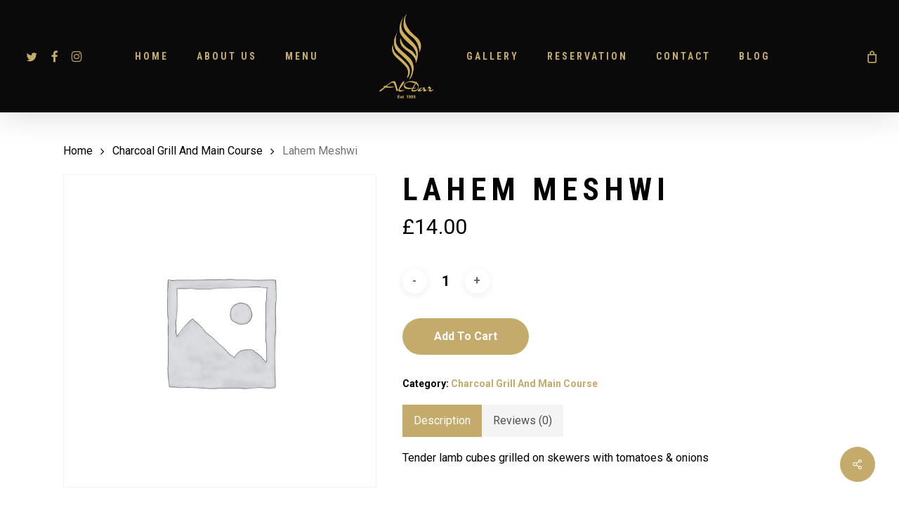

--- FILE ---
content_type: text/html; charset=utf-8
request_url: https://www.google.com/recaptcha/api2/anchor?ar=1&k=6LckYFsjAAAAAPCOU3wtb-GKzjGMOuiwLkLk7X3R&co=aHR0cHM6Ly9hbGRhcnJlc3RhdXJhbnQuY28udWs6NDQz&hl=en&v=PoyoqOPhxBO7pBk68S4YbpHZ&theme=light&size=normal&anchor-ms=20000&execute-ms=30000&cb=1pmh5zkdmnu0
body_size: 49437
content:
<!DOCTYPE HTML><html dir="ltr" lang="en"><head><meta http-equiv="Content-Type" content="text/html; charset=UTF-8">
<meta http-equiv="X-UA-Compatible" content="IE=edge">
<title>reCAPTCHA</title>
<style type="text/css">
/* cyrillic-ext */
@font-face {
  font-family: 'Roboto';
  font-style: normal;
  font-weight: 400;
  font-stretch: 100%;
  src: url(//fonts.gstatic.com/s/roboto/v48/KFO7CnqEu92Fr1ME7kSn66aGLdTylUAMa3GUBHMdazTgWw.woff2) format('woff2');
  unicode-range: U+0460-052F, U+1C80-1C8A, U+20B4, U+2DE0-2DFF, U+A640-A69F, U+FE2E-FE2F;
}
/* cyrillic */
@font-face {
  font-family: 'Roboto';
  font-style: normal;
  font-weight: 400;
  font-stretch: 100%;
  src: url(//fonts.gstatic.com/s/roboto/v48/KFO7CnqEu92Fr1ME7kSn66aGLdTylUAMa3iUBHMdazTgWw.woff2) format('woff2');
  unicode-range: U+0301, U+0400-045F, U+0490-0491, U+04B0-04B1, U+2116;
}
/* greek-ext */
@font-face {
  font-family: 'Roboto';
  font-style: normal;
  font-weight: 400;
  font-stretch: 100%;
  src: url(//fonts.gstatic.com/s/roboto/v48/KFO7CnqEu92Fr1ME7kSn66aGLdTylUAMa3CUBHMdazTgWw.woff2) format('woff2');
  unicode-range: U+1F00-1FFF;
}
/* greek */
@font-face {
  font-family: 'Roboto';
  font-style: normal;
  font-weight: 400;
  font-stretch: 100%;
  src: url(//fonts.gstatic.com/s/roboto/v48/KFO7CnqEu92Fr1ME7kSn66aGLdTylUAMa3-UBHMdazTgWw.woff2) format('woff2');
  unicode-range: U+0370-0377, U+037A-037F, U+0384-038A, U+038C, U+038E-03A1, U+03A3-03FF;
}
/* math */
@font-face {
  font-family: 'Roboto';
  font-style: normal;
  font-weight: 400;
  font-stretch: 100%;
  src: url(//fonts.gstatic.com/s/roboto/v48/KFO7CnqEu92Fr1ME7kSn66aGLdTylUAMawCUBHMdazTgWw.woff2) format('woff2');
  unicode-range: U+0302-0303, U+0305, U+0307-0308, U+0310, U+0312, U+0315, U+031A, U+0326-0327, U+032C, U+032F-0330, U+0332-0333, U+0338, U+033A, U+0346, U+034D, U+0391-03A1, U+03A3-03A9, U+03B1-03C9, U+03D1, U+03D5-03D6, U+03F0-03F1, U+03F4-03F5, U+2016-2017, U+2034-2038, U+203C, U+2040, U+2043, U+2047, U+2050, U+2057, U+205F, U+2070-2071, U+2074-208E, U+2090-209C, U+20D0-20DC, U+20E1, U+20E5-20EF, U+2100-2112, U+2114-2115, U+2117-2121, U+2123-214F, U+2190, U+2192, U+2194-21AE, U+21B0-21E5, U+21F1-21F2, U+21F4-2211, U+2213-2214, U+2216-22FF, U+2308-230B, U+2310, U+2319, U+231C-2321, U+2336-237A, U+237C, U+2395, U+239B-23B7, U+23D0, U+23DC-23E1, U+2474-2475, U+25AF, U+25B3, U+25B7, U+25BD, U+25C1, U+25CA, U+25CC, U+25FB, U+266D-266F, U+27C0-27FF, U+2900-2AFF, U+2B0E-2B11, U+2B30-2B4C, U+2BFE, U+3030, U+FF5B, U+FF5D, U+1D400-1D7FF, U+1EE00-1EEFF;
}
/* symbols */
@font-face {
  font-family: 'Roboto';
  font-style: normal;
  font-weight: 400;
  font-stretch: 100%;
  src: url(//fonts.gstatic.com/s/roboto/v48/KFO7CnqEu92Fr1ME7kSn66aGLdTylUAMaxKUBHMdazTgWw.woff2) format('woff2');
  unicode-range: U+0001-000C, U+000E-001F, U+007F-009F, U+20DD-20E0, U+20E2-20E4, U+2150-218F, U+2190, U+2192, U+2194-2199, U+21AF, U+21E6-21F0, U+21F3, U+2218-2219, U+2299, U+22C4-22C6, U+2300-243F, U+2440-244A, U+2460-24FF, U+25A0-27BF, U+2800-28FF, U+2921-2922, U+2981, U+29BF, U+29EB, U+2B00-2BFF, U+4DC0-4DFF, U+FFF9-FFFB, U+10140-1018E, U+10190-1019C, U+101A0, U+101D0-101FD, U+102E0-102FB, U+10E60-10E7E, U+1D2C0-1D2D3, U+1D2E0-1D37F, U+1F000-1F0FF, U+1F100-1F1AD, U+1F1E6-1F1FF, U+1F30D-1F30F, U+1F315, U+1F31C, U+1F31E, U+1F320-1F32C, U+1F336, U+1F378, U+1F37D, U+1F382, U+1F393-1F39F, U+1F3A7-1F3A8, U+1F3AC-1F3AF, U+1F3C2, U+1F3C4-1F3C6, U+1F3CA-1F3CE, U+1F3D4-1F3E0, U+1F3ED, U+1F3F1-1F3F3, U+1F3F5-1F3F7, U+1F408, U+1F415, U+1F41F, U+1F426, U+1F43F, U+1F441-1F442, U+1F444, U+1F446-1F449, U+1F44C-1F44E, U+1F453, U+1F46A, U+1F47D, U+1F4A3, U+1F4B0, U+1F4B3, U+1F4B9, U+1F4BB, U+1F4BF, U+1F4C8-1F4CB, U+1F4D6, U+1F4DA, U+1F4DF, U+1F4E3-1F4E6, U+1F4EA-1F4ED, U+1F4F7, U+1F4F9-1F4FB, U+1F4FD-1F4FE, U+1F503, U+1F507-1F50B, U+1F50D, U+1F512-1F513, U+1F53E-1F54A, U+1F54F-1F5FA, U+1F610, U+1F650-1F67F, U+1F687, U+1F68D, U+1F691, U+1F694, U+1F698, U+1F6AD, U+1F6B2, U+1F6B9-1F6BA, U+1F6BC, U+1F6C6-1F6CF, U+1F6D3-1F6D7, U+1F6E0-1F6EA, U+1F6F0-1F6F3, U+1F6F7-1F6FC, U+1F700-1F7FF, U+1F800-1F80B, U+1F810-1F847, U+1F850-1F859, U+1F860-1F887, U+1F890-1F8AD, U+1F8B0-1F8BB, U+1F8C0-1F8C1, U+1F900-1F90B, U+1F93B, U+1F946, U+1F984, U+1F996, U+1F9E9, U+1FA00-1FA6F, U+1FA70-1FA7C, U+1FA80-1FA89, U+1FA8F-1FAC6, U+1FACE-1FADC, U+1FADF-1FAE9, U+1FAF0-1FAF8, U+1FB00-1FBFF;
}
/* vietnamese */
@font-face {
  font-family: 'Roboto';
  font-style: normal;
  font-weight: 400;
  font-stretch: 100%;
  src: url(//fonts.gstatic.com/s/roboto/v48/KFO7CnqEu92Fr1ME7kSn66aGLdTylUAMa3OUBHMdazTgWw.woff2) format('woff2');
  unicode-range: U+0102-0103, U+0110-0111, U+0128-0129, U+0168-0169, U+01A0-01A1, U+01AF-01B0, U+0300-0301, U+0303-0304, U+0308-0309, U+0323, U+0329, U+1EA0-1EF9, U+20AB;
}
/* latin-ext */
@font-face {
  font-family: 'Roboto';
  font-style: normal;
  font-weight: 400;
  font-stretch: 100%;
  src: url(//fonts.gstatic.com/s/roboto/v48/KFO7CnqEu92Fr1ME7kSn66aGLdTylUAMa3KUBHMdazTgWw.woff2) format('woff2');
  unicode-range: U+0100-02BA, U+02BD-02C5, U+02C7-02CC, U+02CE-02D7, U+02DD-02FF, U+0304, U+0308, U+0329, U+1D00-1DBF, U+1E00-1E9F, U+1EF2-1EFF, U+2020, U+20A0-20AB, U+20AD-20C0, U+2113, U+2C60-2C7F, U+A720-A7FF;
}
/* latin */
@font-face {
  font-family: 'Roboto';
  font-style: normal;
  font-weight: 400;
  font-stretch: 100%;
  src: url(//fonts.gstatic.com/s/roboto/v48/KFO7CnqEu92Fr1ME7kSn66aGLdTylUAMa3yUBHMdazQ.woff2) format('woff2');
  unicode-range: U+0000-00FF, U+0131, U+0152-0153, U+02BB-02BC, U+02C6, U+02DA, U+02DC, U+0304, U+0308, U+0329, U+2000-206F, U+20AC, U+2122, U+2191, U+2193, U+2212, U+2215, U+FEFF, U+FFFD;
}
/* cyrillic-ext */
@font-face {
  font-family: 'Roboto';
  font-style: normal;
  font-weight: 500;
  font-stretch: 100%;
  src: url(//fonts.gstatic.com/s/roboto/v48/KFO7CnqEu92Fr1ME7kSn66aGLdTylUAMa3GUBHMdazTgWw.woff2) format('woff2');
  unicode-range: U+0460-052F, U+1C80-1C8A, U+20B4, U+2DE0-2DFF, U+A640-A69F, U+FE2E-FE2F;
}
/* cyrillic */
@font-face {
  font-family: 'Roboto';
  font-style: normal;
  font-weight: 500;
  font-stretch: 100%;
  src: url(//fonts.gstatic.com/s/roboto/v48/KFO7CnqEu92Fr1ME7kSn66aGLdTylUAMa3iUBHMdazTgWw.woff2) format('woff2');
  unicode-range: U+0301, U+0400-045F, U+0490-0491, U+04B0-04B1, U+2116;
}
/* greek-ext */
@font-face {
  font-family: 'Roboto';
  font-style: normal;
  font-weight: 500;
  font-stretch: 100%;
  src: url(//fonts.gstatic.com/s/roboto/v48/KFO7CnqEu92Fr1ME7kSn66aGLdTylUAMa3CUBHMdazTgWw.woff2) format('woff2');
  unicode-range: U+1F00-1FFF;
}
/* greek */
@font-face {
  font-family: 'Roboto';
  font-style: normal;
  font-weight: 500;
  font-stretch: 100%;
  src: url(//fonts.gstatic.com/s/roboto/v48/KFO7CnqEu92Fr1ME7kSn66aGLdTylUAMa3-UBHMdazTgWw.woff2) format('woff2');
  unicode-range: U+0370-0377, U+037A-037F, U+0384-038A, U+038C, U+038E-03A1, U+03A3-03FF;
}
/* math */
@font-face {
  font-family: 'Roboto';
  font-style: normal;
  font-weight: 500;
  font-stretch: 100%;
  src: url(//fonts.gstatic.com/s/roboto/v48/KFO7CnqEu92Fr1ME7kSn66aGLdTylUAMawCUBHMdazTgWw.woff2) format('woff2');
  unicode-range: U+0302-0303, U+0305, U+0307-0308, U+0310, U+0312, U+0315, U+031A, U+0326-0327, U+032C, U+032F-0330, U+0332-0333, U+0338, U+033A, U+0346, U+034D, U+0391-03A1, U+03A3-03A9, U+03B1-03C9, U+03D1, U+03D5-03D6, U+03F0-03F1, U+03F4-03F5, U+2016-2017, U+2034-2038, U+203C, U+2040, U+2043, U+2047, U+2050, U+2057, U+205F, U+2070-2071, U+2074-208E, U+2090-209C, U+20D0-20DC, U+20E1, U+20E5-20EF, U+2100-2112, U+2114-2115, U+2117-2121, U+2123-214F, U+2190, U+2192, U+2194-21AE, U+21B0-21E5, U+21F1-21F2, U+21F4-2211, U+2213-2214, U+2216-22FF, U+2308-230B, U+2310, U+2319, U+231C-2321, U+2336-237A, U+237C, U+2395, U+239B-23B7, U+23D0, U+23DC-23E1, U+2474-2475, U+25AF, U+25B3, U+25B7, U+25BD, U+25C1, U+25CA, U+25CC, U+25FB, U+266D-266F, U+27C0-27FF, U+2900-2AFF, U+2B0E-2B11, U+2B30-2B4C, U+2BFE, U+3030, U+FF5B, U+FF5D, U+1D400-1D7FF, U+1EE00-1EEFF;
}
/* symbols */
@font-face {
  font-family: 'Roboto';
  font-style: normal;
  font-weight: 500;
  font-stretch: 100%;
  src: url(//fonts.gstatic.com/s/roboto/v48/KFO7CnqEu92Fr1ME7kSn66aGLdTylUAMaxKUBHMdazTgWw.woff2) format('woff2');
  unicode-range: U+0001-000C, U+000E-001F, U+007F-009F, U+20DD-20E0, U+20E2-20E4, U+2150-218F, U+2190, U+2192, U+2194-2199, U+21AF, U+21E6-21F0, U+21F3, U+2218-2219, U+2299, U+22C4-22C6, U+2300-243F, U+2440-244A, U+2460-24FF, U+25A0-27BF, U+2800-28FF, U+2921-2922, U+2981, U+29BF, U+29EB, U+2B00-2BFF, U+4DC0-4DFF, U+FFF9-FFFB, U+10140-1018E, U+10190-1019C, U+101A0, U+101D0-101FD, U+102E0-102FB, U+10E60-10E7E, U+1D2C0-1D2D3, U+1D2E0-1D37F, U+1F000-1F0FF, U+1F100-1F1AD, U+1F1E6-1F1FF, U+1F30D-1F30F, U+1F315, U+1F31C, U+1F31E, U+1F320-1F32C, U+1F336, U+1F378, U+1F37D, U+1F382, U+1F393-1F39F, U+1F3A7-1F3A8, U+1F3AC-1F3AF, U+1F3C2, U+1F3C4-1F3C6, U+1F3CA-1F3CE, U+1F3D4-1F3E0, U+1F3ED, U+1F3F1-1F3F3, U+1F3F5-1F3F7, U+1F408, U+1F415, U+1F41F, U+1F426, U+1F43F, U+1F441-1F442, U+1F444, U+1F446-1F449, U+1F44C-1F44E, U+1F453, U+1F46A, U+1F47D, U+1F4A3, U+1F4B0, U+1F4B3, U+1F4B9, U+1F4BB, U+1F4BF, U+1F4C8-1F4CB, U+1F4D6, U+1F4DA, U+1F4DF, U+1F4E3-1F4E6, U+1F4EA-1F4ED, U+1F4F7, U+1F4F9-1F4FB, U+1F4FD-1F4FE, U+1F503, U+1F507-1F50B, U+1F50D, U+1F512-1F513, U+1F53E-1F54A, U+1F54F-1F5FA, U+1F610, U+1F650-1F67F, U+1F687, U+1F68D, U+1F691, U+1F694, U+1F698, U+1F6AD, U+1F6B2, U+1F6B9-1F6BA, U+1F6BC, U+1F6C6-1F6CF, U+1F6D3-1F6D7, U+1F6E0-1F6EA, U+1F6F0-1F6F3, U+1F6F7-1F6FC, U+1F700-1F7FF, U+1F800-1F80B, U+1F810-1F847, U+1F850-1F859, U+1F860-1F887, U+1F890-1F8AD, U+1F8B0-1F8BB, U+1F8C0-1F8C1, U+1F900-1F90B, U+1F93B, U+1F946, U+1F984, U+1F996, U+1F9E9, U+1FA00-1FA6F, U+1FA70-1FA7C, U+1FA80-1FA89, U+1FA8F-1FAC6, U+1FACE-1FADC, U+1FADF-1FAE9, U+1FAF0-1FAF8, U+1FB00-1FBFF;
}
/* vietnamese */
@font-face {
  font-family: 'Roboto';
  font-style: normal;
  font-weight: 500;
  font-stretch: 100%;
  src: url(//fonts.gstatic.com/s/roboto/v48/KFO7CnqEu92Fr1ME7kSn66aGLdTylUAMa3OUBHMdazTgWw.woff2) format('woff2');
  unicode-range: U+0102-0103, U+0110-0111, U+0128-0129, U+0168-0169, U+01A0-01A1, U+01AF-01B0, U+0300-0301, U+0303-0304, U+0308-0309, U+0323, U+0329, U+1EA0-1EF9, U+20AB;
}
/* latin-ext */
@font-face {
  font-family: 'Roboto';
  font-style: normal;
  font-weight: 500;
  font-stretch: 100%;
  src: url(//fonts.gstatic.com/s/roboto/v48/KFO7CnqEu92Fr1ME7kSn66aGLdTylUAMa3KUBHMdazTgWw.woff2) format('woff2');
  unicode-range: U+0100-02BA, U+02BD-02C5, U+02C7-02CC, U+02CE-02D7, U+02DD-02FF, U+0304, U+0308, U+0329, U+1D00-1DBF, U+1E00-1E9F, U+1EF2-1EFF, U+2020, U+20A0-20AB, U+20AD-20C0, U+2113, U+2C60-2C7F, U+A720-A7FF;
}
/* latin */
@font-face {
  font-family: 'Roboto';
  font-style: normal;
  font-weight: 500;
  font-stretch: 100%;
  src: url(//fonts.gstatic.com/s/roboto/v48/KFO7CnqEu92Fr1ME7kSn66aGLdTylUAMa3yUBHMdazQ.woff2) format('woff2');
  unicode-range: U+0000-00FF, U+0131, U+0152-0153, U+02BB-02BC, U+02C6, U+02DA, U+02DC, U+0304, U+0308, U+0329, U+2000-206F, U+20AC, U+2122, U+2191, U+2193, U+2212, U+2215, U+FEFF, U+FFFD;
}
/* cyrillic-ext */
@font-face {
  font-family: 'Roboto';
  font-style: normal;
  font-weight: 900;
  font-stretch: 100%;
  src: url(//fonts.gstatic.com/s/roboto/v48/KFO7CnqEu92Fr1ME7kSn66aGLdTylUAMa3GUBHMdazTgWw.woff2) format('woff2');
  unicode-range: U+0460-052F, U+1C80-1C8A, U+20B4, U+2DE0-2DFF, U+A640-A69F, U+FE2E-FE2F;
}
/* cyrillic */
@font-face {
  font-family: 'Roboto';
  font-style: normal;
  font-weight: 900;
  font-stretch: 100%;
  src: url(//fonts.gstatic.com/s/roboto/v48/KFO7CnqEu92Fr1ME7kSn66aGLdTylUAMa3iUBHMdazTgWw.woff2) format('woff2');
  unicode-range: U+0301, U+0400-045F, U+0490-0491, U+04B0-04B1, U+2116;
}
/* greek-ext */
@font-face {
  font-family: 'Roboto';
  font-style: normal;
  font-weight: 900;
  font-stretch: 100%;
  src: url(//fonts.gstatic.com/s/roboto/v48/KFO7CnqEu92Fr1ME7kSn66aGLdTylUAMa3CUBHMdazTgWw.woff2) format('woff2');
  unicode-range: U+1F00-1FFF;
}
/* greek */
@font-face {
  font-family: 'Roboto';
  font-style: normal;
  font-weight: 900;
  font-stretch: 100%;
  src: url(//fonts.gstatic.com/s/roboto/v48/KFO7CnqEu92Fr1ME7kSn66aGLdTylUAMa3-UBHMdazTgWw.woff2) format('woff2');
  unicode-range: U+0370-0377, U+037A-037F, U+0384-038A, U+038C, U+038E-03A1, U+03A3-03FF;
}
/* math */
@font-face {
  font-family: 'Roboto';
  font-style: normal;
  font-weight: 900;
  font-stretch: 100%;
  src: url(//fonts.gstatic.com/s/roboto/v48/KFO7CnqEu92Fr1ME7kSn66aGLdTylUAMawCUBHMdazTgWw.woff2) format('woff2');
  unicode-range: U+0302-0303, U+0305, U+0307-0308, U+0310, U+0312, U+0315, U+031A, U+0326-0327, U+032C, U+032F-0330, U+0332-0333, U+0338, U+033A, U+0346, U+034D, U+0391-03A1, U+03A3-03A9, U+03B1-03C9, U+03D1, U+03D5-03D6, U+03F0-03F1, U+03F4-03F5, U+2016-2017, U+2034-2038, U+203C, U+2040, U+2043, U+2047, U+2050, U+2057, U+205F, U+2070-2071, U+2074-208E, U+2090-209C, U+20D0-20DC, U+20E1, U+20E5-20EF, U+2100-2112, U+2114-2115, U+2117-2121, U+2123-214F, U+2190, U+2192, U+2194-21AE, U+21B0-21E5, U+21F1-21F2, U+21F4-2211, U+2213-2214, U+2216-22FF, U+2308-230B, U+2310, U+2319, U+231C-2321, U+2336-237A, U+237C, U+2395, U+239B-23B7, U+23D0, U+23DC-23E1, U+2474-2475, U+25AF, U+25B3, U+25B7, U+25BD, U+25C1, U+25CA, U+25CC, U+25FB, U+266D-266F, U+27C0-27FF, U+2900-2AFF, U+2B0E-2B11, U+2B30-2B4C, U+2BFE, U+3030, U+FF5B, U+FF5D, U+1D400-1D7FF, U+1EE00-1EEFF;
}
/* symbols */
@font-face {
  font-family: 'Roboto';
  font-style: normal;
  font-weight: 900;
  font-stretch: 100%;
  src: url(//fonts.gstatic.com/s/roboto/v48/KFO7CnqEu92Fr1ME7kSn66aGLdTylUAMaxKUBHMdazTgWw.woff2) format('woff2');
  unicode-range: U+0001-000C, U+000E-001F, U+007F-009F, U+20DD-20E0, U+20E2-20E4, U+2150-218F, U+2190, U+2192, U+2194-2199, U+21AF, U+21E6-21F0, U+21F3, U+2218-2219, U+2299, U+22C4-22C6, U+2300-243F, U+2440-244A, U+2460-24FF, U+25A0-27BF, U+2800-28FF, U+2921-2922, U+2981, U+29BF, U+29EB, U+2B00-2BFF, U+4DC0-4DFF, U+FFF9-FFFB, U+10140-1018E, U+10190-1019C, U+101A0, U+101D0-101FD, U+102E0-102FB, U+10E60-10E7E, U+1D2C0-1D2D3, U+1D2E0-1D37F, U+1F000-1F0FF, U+1F100-1F1AD, U+1F1E6-1F1FF, U+1F30D-1F30F, U+1F315, U+1F31C, U+1F31E, U+1F320-1F32C, U+1F336, U+1F378, U+1F37D, U+1F382, U+1F393-1F39F, U+1F3A7-1F3A8, U+1F3AC-1F3AF, U+1F3C2, U+1F3C4-1F3C6, U+1F3CA-1F3CE, U+1F3D4-1F3E0, U+1F3ED, U+1F3F1-1F3F3, U+1F3F5-1F3F7, U+1F408, U+1F415, U+1F41F, U+1F426, U+1F43F, U+1F441-1F442, U+1F444, U+1F446-1F449, U+1F44C-1F44E, U+1F453, U+1F46A, U+1F47D, U+1F4A3, U+1F4B0, U+1F4B3, U+1F4B9, U+1F4BB, U+1F4BF, U+1F4C8-1F4CB, U+1F4D6, U+1F4DA, U+1F4DF, U+1F4E3-1F4E6, U+1F4EA-1F4ED, U+1F4F7, U+1F4F9-1F4FB, U+1F4FD-1F4FE, U+1F503, U+1F507-1F50B, U+1F50D, U+1F512-1F513, U+1F53E-1F54A, U+1F54F-1F5FA, U+1F610, U+1F650-1F67F, U+1F687, U+1F68D, U+1F691, U+1F694, U+1F698, U+1F6AD, U+1F6B2, U+1F6B9-1F6BA, U+1F6BC, U+1F6C6-1F6CF, U+1F6D3-1F6D7, U+1F6E0-1F6EA, U+1F6F0-1F6F3, U+1F6F7-1F6FC, U+1F700-1F7FF, U+1F800-1F80B, U+1F810-1F847, U+1F850-1F859, U+1F860-1F887, U+1F890-1F8AD, U+1F8B0-1F8BB, U+1F8C0-1F8C1, U+1F900-1F90B, U+1F93B, U+1F946, U+1F984, U+1F996, U+1F9E9, U+1FA00-1FA6F, U+1FA70-1FA7C, U+1FA80-1FA89, U+1FA8F-1FAC6, U+1FACE-1FADC, U+1FADF-1FAE9, U+1FAF0-1FAF8, U+1FB00-1FBFF;
}
/* vietnamese */
@font-face {
  font-family: 'Roboto';
  font-style: normal;
  font-weight: 900;
  font-stretch: 100%;
  src: url(//fonts.gstatic.com/s/roboto/v48/KFO7CnqEu92Fr1ME7kSn66aGLdTylUAMa3OUBHMdazTgWw.woff2) format('woff2');
  unicode-range: U+0102-0103, U+0110-0111, U+0128-0129, U+0168-0169, U+01A0-01A1, U+01AF-01B0, U+0300-0301, U+0303-0304, U+0308-0309, U+0323, U+0329, U+1EA0-1EF9, U+20AB;
}
/* latin-ext */
@font-face {
  font-family: 'Roboto';
  font-style: normal;
  font-weight: 900;
  font-stretch: 100%;
  src: url(//fonts.gstatic.com/s/roboto/v48/KFO7CnqEu92Fr1ME7kSn66aGLdTylUAMa3KUBHMdazTgWw.woff2) format('woff2');
  unicode-range: U+0100-02BA, U+02BD-02C5, U+02C7-02CC, U+02CE-02D7, U+02DD-02FF, U+0304, U+0308, U+0329, U+1D00-1DBF, U+1E00-1E9F, U+1EF2-1EFF, U+2020, U+20A0-20AB, U+20AD-20C0, U+2113, U+2C60-2C7F, U+A720-A7FF;
}
/* latin */
@font-face {
  font-family: 'Roboto';
  font-style: normal;
  font-weight: 900;
  font-stretch: 100%;
  src: url(//fonts.gstatic.com/s/roboto/v48/KFO7CnqEu92Fr1ME7kSn66aGLdTylUAMa3yUBHMdazQ.woff2) format('woff2');
  unicode-range: U+0000-00FF, U+0131, U+0152-0153, U+02BB-02BC, U+02C6, U+02DA, U+02DC, U+0304, U+0308, U+0329, U+2000-206F, U+20AC, U+2122, U+2191, U+2193, U+2212, U+2215, U+FEFF, U+FFFD;
}

</style>
<link rel="stylesheet" type="text/css" href="https://www.gstatic.com/recaptcha/releases/PoyoqOPhxBO7pBk68S4YbpHZ/styles__ltr.css">
<script nonce="hLIirRdLmcaKF9gyYubKTg" type="text/javascript">window['__recaptcha_api'] = 'https://www.google.com/recaptcha/api2/';</script>
<script type="text/javascript" src="https://www.gstatic.com/recaptcha/releases/PoyoqOPhxBO7pBk68S4YbpHZ/recaptcha__en.js" nonce="hLIirRdLmcaKF9gyYubKTg">
      
    </script></head>
<body><div id="rc-anchor-alert" class="rc-anchor-alert"></div>
<input type="hidden" id="recaptcha-token" value="[base64]">
<script type="text/javascript" nonce="hLIirRdLmcaKF9gyYubKTg">
      recaptcha.anchor.Main.init("[\x22ainput\x22,[\x22bgdata\x22,\x22\x22,\[base64]/[base64]/[base64]/[base64]/[base64]/[base64]/[base64]/[base64]/[base64]/[base64]\\u003d\x22,\[base64]\\u003d\\u003d\x22,\x22w7orw6EhesKUw406NnzDrCNHwoYHw7rCvMOiJRsMUsOVHyjDj2zCnSNeFTs7wo5nworCvBbDvCDDm3BtwofCiXPDg2JNwpUVwpPCtinDjMK0w6YpFEYkC8KCw5/Cg8Oiw7bDhsO+wp/Cpm8CdMO6w6p0w7fDscK6F0tiwq3DtWQ9a8KOw4bCp8OILsOVwrA9EcOpEsKnTmlDw4QKOMOsw5TDiRnCusOAexATYAYhw6/CkzJtwrLDvzt8Q8K0wo9+VsOFw6DDiEnDm8OUwrvDqlxbKDbDp8KPD0HDhU1ZOTfDisOCwpPDj8Ohwr3CuD3CvsKwNhHCsMKrwooaw4vDqH5nw7o6AcKrR8K9wqzDrsKpUl1rw5DDsxYcQyxibcK4w4RTY8OWwr3CmVrDjRVsecOGCAfCscOKwoTDtsK/wp7Dt1tUXywyTS1DBsK2w5RJXHDDssK0HcKJQSrCkx7CgBDCl8Oww7zCtDfDu8KWwpfCsMOuGsOzI8OkBk/Ct24bfcKmw4DDuMKWwoHDiMKOw5Vtwq1Jw7TDlcKxeMKEwo/Ck2jCjsKYd1vDncOkwrIkEh7CrMKDPMOrD8Kkw73Cv8KvbS/Cv17Cg8KRw4krwqVTw4t0XX87LCRYwoTCnCXDpBtqQiRQw4QRfxAtIsOZJ3Nkw5I0HgAWwrYhU8KPbsKKWQHDlm/DssK3w73DuWHClcOzMy0SA2nCosKTw67DosKXQ8OXL8O2w4TCt0vDlcKKHEXCrMKiH8O9wpXDjMONTA7CijXDs1rDjMOCUcO/UsOPVcOIwqM1G8OhwpvCncO/[base64]/DnwTCrxtPFcOdB8KwcFvDoB3DuhgsLcK+wrXCksKbw5YLZMOdFcORwrXCiMKeNkXDjcO9wqQ7wplWw4DCvMOONRXCosKOMsObw7PCssKSwqIgwpIRXgDDtsKhUQ3CrgbCqWUbThteVcO0w6XCkl9HDl3Di8K3D8OvP8OQUj8GcnIFODnDn0HDocKMw77Cu8KKwrt/w7PDsiDCpEXCrAfChcORw6/CqsOQwoctwpl9LRBqbmlPw4HDnW/DlRTCoRzCocK1PihKTVd0wrY5wod/[base64]/[base64]/[base64]/[base64]/Dp8K0wrbChcO2J8Kaw43Dp8Omw6t9w7LCq8O4w68kwqDCnsOLw4XDsjdrw4XCqB/DrMKeEm3ClDrDqTnCoh8bLsKdM3HDsThTw61Dw6lGwqbDuUkCwoRzwovDisKhw5ZtwrvDh8KPEilML8KAZ8OlM8KqwqPCs3/ClQ/ClQ49wrnCiEzDsHA/Z8Kjw4XCkMO/w4jCmMOTw6jCi8OJRsKQwoPDs37DlHDDrsOcRMKFJ8KuDSpTw5TDoUXDjcKJNMONYsK7PQMWbsO7bMOWUD/DuBVdbcKWw7vDncOjw5fCg0E6w5Y1w5opw7VNwp3CoBzDph8kw7nDpCnCrcOefUsgw60Yw4Q6wqhIP8KMwqk7PcOxwq3CjMKJccK+bwxSw7LCmMK5LAVuKCzCucOxw7TCuT/[base64]/ClcKRwpHCk8ObLhTCihUqdMOgNC/[base64]/[base64]/McKIw6bDrcKNe2jCrsKARjoTw5hBJhzCtsOsEcKkwonDlsKnw6fDmAMrw4HCnsKVwqsQw73CvjjCgcO1wp/Cg8KewooeMBPChUR9X8OLWMOgVsKPIcO1RsOFw79DDhDCpsKsfMOQQypxBcKqw6ILwrzDv8Kxwrcmw7LDs8Okw7fDlU5xRmZEUDkVAj7DqcOMw5rCtsOQUyJDLh7CjcKaeGVTw7xRQ2JewqQ8XStQH8KGw6/CjwAMa8KsRsOtZsO8w7JZw7fDvTlRw6nDisOYTcKmGsK9I8OPwrQiTz/[base64]/DmsK3dBLDo8Kmw6t+w5zDtkQ7woRNVMKDwqLCjcKlO8KQHT/CgBI/[base64]/CoxIkJsKGFjHDpcKzw6vDjA3CnFrDlcOndcO9FsKaw4R7w7zCvkhxRSs9w7tNwqpCGHRgRVBWw6Y0w5sPw7HDh1JVHWDCrMKaw7l/w7MRw4XCqsKpw6DDn8K4TsKMKwlEw5Jmwo0Gw5kzw585wqXDngXCkVXDkcO2w6x/EGZ/wqHDmMKcUMOrR10ewq0AGS4PCcOvQAADacO/DMOPwp/Dn8KpTELCisK2cyxBUnBfw7zCnWvDgFvDuHw+Q8KxCA/Cth1+R8KYS8ORQMOHwrzDqcKZFTMJw4rChMKXw48tRkxgRE7CowRLw4bCnMKPZXTCpXthM0nDs07Dh8OeYhpJambDil4vw7k6woTCrMO7wrvDgWvDvcKgBsOTw4DCtTt8wrnCtHjDlEIWA0vDoSREwoE0HMO/[base64]/[base64]/[base64]/wrsCXTovw6cwfVNmUcOCUjAwwrTDkXNTwq5xFMKPD2lzKsOFw4fCkcKcwpLDo8KOTcOwwrRbRcKhw4zCpcOIwqrChBo/cyLDv3R/wpzCkz7CszEuwpM1MMOmwo/DrcOOw5PDlMO3CmDDpRQ+w7nCrsOYKsOsw7Euw7TDj0jDhCDDnFXCi1xHWMOrSQbDpRRvw5TCnG0ywrY+w7gxP1zDncO2EcKWScKqfsOsScKxQsOcXC5xYsKuZsO0C2tqw7HCoi/Co2/DghHCrFfCm0FBw6Q2EsO5Ulkrw4fDvg5TK1nCtkUrw7XDj3fDisOow4LCm2FVw5LCrjATwp/Ch8OOwoTDgMKEH0fCucKYFhILwp0qwoVLwobDm0HCrgvDmWNWc8Kjw44lX8KmwoQJWXjDqMONDgRUesKaw7HCuQjCvBpMV0sxwpfDq8O4ccKdwp9KwrcCwpMGw7pnLMKCw4XDncOMBynDgsO+wr/CscOHLXHCm8OWwrrCskDCkW7Ds8OYGikfeMOKw5Nsw6XDvX/DlMO6DcKwcz3DumzDrsKXJ8OeCFQNw7sNW8KWwokJKsKmJB4xw5jCisKLwocAwooAaT3DuAgbw7nDm8KHwqbCpcKwwpF6Qw7CvMKOdHgpwqjCk8K9C2FLNsOgwqHDnQ/DicOqB2EOwoTDocK/f8OMU0jCicOnw6HDgsKRw6jDv0Zfw4d/Gj5Aw5lHcH8pAVvDrsOzKU3CtVHCiW/DvcOdIlXClsO9O3LCvGDComxSOsOrwoHDpW3Cv3I6AGbDjDvDtMKPwodhWU4qNcKSVsKrwrTDpcKUIxHCmQLDu8K9asOYwq7Do8OETnbDiSPDsVpEw7/[base64]/H8Oqw5zCosKow5Z9DcKsfcKvTgfCg8OswqcYwqV2wqnDplnCsMOsw6zCgQjDk8KLwqvCosKEGsOZblpQw5/DnRc1Y8KOwpTClMK6w6vCscKce8KEw7fDo8KXBMOLwrfDn8K5wpLDiXArWGsrwpvDoRXCnn9zwrUdcWtqw7ItNcOtwq4xw5LDjsKYP8KOI1R+VXzCo8KJDwJ+aMKww6ISPcONw5/DvXY7f8KCE8ORw6TDtEbDpsO3w7ZBHcOZw7zDtQIiwpDCscK1w6QePH10c8OfdS7Cv1Q9wogQw4HCumrCrlzDpcKAw60zwr3CvEDCk8KMw5PCtn7DgMKJR8Kqw4sVc1nCg8KNdR4Gwrw2w4/Co8Kmw4PDtsO2LcKawrpGJB7DpMOwS8KGb8OwMsOXw7zCnTfCpMOHw67ChXlkNmsqw41KVSvCqsKyAl07M0dqw5IFw5jCj8O0DRnCv8O8T1TDrMOQwpDCnX3Ds8OrSMKda8Ovwq9Uwooow6LDhSvCpCrCqMKLw7due291YsORwoLDgX/CjsKHKgjDkn4bwrPCuMO8wqgQwo3CqcODw7/DqBHDlkQXUmHDkhggDsKBQcOdw7s2c8KlYMOWNkcLw73ClsO+SAvCl8K+wpYZfUnCpcOww55xwqcHD8OzXsKLLizDlEt+bMOcw6PDjhwhVsK0OsKlw40RacOFwoUjAV4Bwq8wNGrClcKGw4dNRyTDg21sHhfDuRwuIMO6wo/CkyI4w6nDmMKqwp4oLcKXwqbDj8O8DMOuw5fDpzzDtzIbaMOWwpcLw4d7GsK/wpEMJsKcwqDCnFlPRS7DjBdIUXtswrnCp2PCgMOuw6LDoy4OGMOeb13CvUbDqFXDhx/CuUrDkcKEwq/DtjRVwrRKPsOMwr/CjW7Cp8OkL8OnwqbDkXkYN0DCkMOdwp/DhRY5DnfDn8K3VcKGw7lfwoLDr8KNXFLCiGTCojDCpsKzwrTDqHNvdsOobcOuDcK1w5ZQwrjCmQnCvsOVwpEOWMK0J8KOMMKbUMKtw4xkw41MwrJ0V8KzwoPDiMKcw5ZNw7fDgsOww7tdwr1EwqErw67DtFNEw6JNw7zDosK/[base64]/wrPCpjMfBsOXwoFMLwQhVT8SSGhoW8OSw7FmSx3Dr2/DohIGNU7CtsOFw4VlZHVuwo0gAGF3IU9Tw692w7Amwq8bw7/[base64]/CMONbHgrwop6V8KDwqPClDPClyJ9w4DCtcKlZ8Kvw5IQW8OsWnhVw6R4woI4P8KxPcKvI8OfHTRUwq/CksOVMnY+an5uPkUBcDfCkyYnIcOdVsOuwrjDvcKDQU9GdMOYMwgITsKTw6LDiCd7wo9IJgvCvVJSaX7DhsKIw5TDh8KiDyjCpnVAGz3CnTzDo8KnI3bCq08kw6fCrcOhw5bDrBvCr1EJw6fCgMKkwpEZw7/DncOOQcOjJsK5w6jCqcOGGR45LmjCocOceMOkwqxdfMK3eUPCpcKjBsKtcg3DoHrDg8OEw77DhDPCh8KQLsKhw5nCiRJKEjHCvXMbwoHDqMOaR8OYEcK/[base64]/Dvi/DsX/ChhdGwqXCo2LDk8O9w5zDoT/Ck8ODMR1zwrUsw60EwoLCmcOzaR8SwoczwrsFdsKwAsKqbcOpUDNOSMOzbmjCkcO2AMO3ajQCwqHChsO0wpzDpcK9En8nw4M0KwfDgFzDssKRJ8K0wrTDhxPDo8OWwq9aw4EWw6ZiwrpSw7LCrjtmw482Sz8+wrLDp8Khw6HClcKawofDucK+w5REXzkiEsK4wqo/M2tsB2dAJ3HCi8KJwpsdV8KGw68uQcKidXLClybDmcKjwpHDk3gpwrzCpA9mR8Kyw7HDtHcbN8O5fn3DiMKbw5bDk8KZLsKKS8OnwrPDihzDpjk4RQ7DhsK5L8KAw6bCpgjDp8Kiw6kCw4rCmk7ChGHCqsO/V8O1w4wsdsOuw6/[base64]/DksOtwppHMcKUw5PCisOca8OIw4tew415w7NCwqHDh8Kww4Qlw7vCi3jDsE0kw6nDhkzCtxhSYGjCp0/DkMOVw5DCv37Cg8K2w5TCplHDmMO+U8Onw7nCqcOHYDpbwpXDgMOjXmPDpVVqw5nDsxMMwqISdnzDtEd0w5UfFhzDmjbDpm/[base64]/Cq1U/D0DDmsOHw7nChipOeMK0wosywoLDhsOfwpPCp8OiJ8KFw6Ure8O3DsK1fsKYYHISwrHCisKvHcK+eRF4KsOtPBXDssO7w48DYiLDq33DiyzCpMODw7TDsBvCkinCsMOEwoMCw64bwpUTwq/CpsKBwqjCoyB1w4teRl3Dp8KuwpxFRH9DWGRhbE/DlMKPFwwAHQhgMsOcdMO0LMKwazfCisOhKSDDs8KXYcK7w6HDtBRVMTgQwoQDRsOlwpjCljcgJsKlcCLDoMOCwq1Hw5UALcOFIR7Dv1zCpigww68LwpDDvsKOw6nCmH45DmFoGsOuAMOnKcOJw7/Dg2NkwqPCgMOsLGhgfcO6TMKbwoDCpMOnbynCsMKuwocOw44kGD/DosOUPhjDv38Tw7PCosKALsKhwpzCv1IVw6HDjsKeHcOmLMOawr0yKn/CrS40Z2NrwqHCtTcnOcODwpHCiGbCk8OSwo4WSwXCh2HCnsOywqN+FGlLwokhb2fCrRTCrMOBSSsSwqTDjBUvTU8Ca2ggQ1bDhSN/[base64]/DhnIGwrtlfWbDni18w7AKSybDkETDksKJQS7Dpg/DulDDtsKeK1o2OFIXwpJWwqYJwrleQS1dwrrCnMKVw6DChSdKwpVjwpXDmsO+wrcyw53DmsKMT0EMw4UKVDhiwrXCrEtkfsOWwrXCuF5tQlXCiWxcw4TClGhkw7LCn8OeUABCWz/DojzCtxI7ZRsCw4RywrI/F8OYw6TDn8OwXgpaw5heGBbDisO3wrEZwolAwqjCv2/ClMOtFz/CqRl4CMORcTzCmAwRdcOuwqJiFCNVesObwr1/CsKPZsO6EiRNU2bCg8OjRcOtdEzCscO6DDbCuy7Clhohwr/Dt0kDEcOnwq7DhVA7HRUcwqbDo8O4TxMvf8O6L8Kow57CjV7DksOBHcOow6dYw4vCqcKzwqPDkWrDmxrDk8OYw4TCv2rCk2rCjsKEw6Mnwrd/wqgRTTF4wrrDhsKZw6hpwoPDqcKcdMOTwrt0HsOEw5YBEFTCm0chw65Uw7N+w6QwwqTDucOEJBvDtjvDhDHDtibDo8KOw5HCpsOsVMO+Q8OsXkBbw6pkw7XCiUPDuMKaOcKlw6QNw6/DiiYyPCbDumjCgjlywobDuRkCESrDl8KWayhow68Ka8KtIyjCthxPOsOjw7BQw5PCpMKgaAnDkcKawpJ5BMOiXEjDjEYdwpp+w79RF1sVwrrDhsOmw50/BUBiEz7CkMK5KsK1HcOYw6tpaSgKwowTw5jCnkMgw4TDqsKiJsO8DsKOPMKpfUTChkB9AFfDrsK7w6k2B8Ohw6rDoMKeTGnCmQrDosOoK8O+wqUlwp7CnMOdwq7DuMK/WcORwq3CkVYYdsOzwqDCncOMDF/CjxUnEsKZBUJVwpPDqcKRAHTDnFgfQsOnwqF7QVRNehXDo8Kbw4VaXMONLmTCrwLDncKKw49pw5EpwoDDrWfCtlUnwrXDrcKWw75IFcKVWMOlGQrCs8KbO3YUwrhXAnU3UFDCqcKQwocAWnl0EMKOwqvCol/[base64]/w6F+w7QdF8K+w71LHW3DtS5AL8ORI8KTeSUOwqBHW8O1QMKfwrrCkMOcwr9NbSHCnMOOwqHCjjnDuC7DkcOESsKnwr7DpHzDjH/DgTPCgjQcw6gKbMOaw5rCt8K8w6QcwprDtMK6RFF6w65bWcOZU14DwokKw6/DnHB+bkXCqTTChcKLwrkadMOywpAYw5cFw5rDtMOaMX1/wpfCqUo2WMKpNcKAIMOywr3Co20EbMKawoTCtcOsMkVhw4DDkcOywoFKS8Oqw5PDtBFAdXfDhx3DqMOLw74Mw5LDnMKzwoLDsT/Co27ClQDCm8OHwoRHw4ZAW8ORwoJ+UCkRScOjPW01N8KzwoZjw5/CmSDDkV7DqXXDs8KLwpLCnWrDrsKWwpnDvnzDs8Oaw4fCmQUQw40ww79Tw5QWPFwJGMOMw4MUwqPDscOMwprDh8KIWR/Co8K2bBERU8KRUsOZFMKUw4ZDNsKmw4gSAzHDp8KJwqDCszdQwpbDkhTDhiTCgRUXAEpVwrDDsn3Ck8KbQcOLwp4CAsKGLMOQwoHCsGdkREQTHMKxw5FZwrczwrBowp/DqRnCsMKxw6Y0wpTDgxoaw68ySMOkARnCvMKfw5fDqzfDuMKYw7vCoAFCw518wr4Ow6dsw4w+c8O7BkjCo1/ChsOlCEfCm8KLw7bCiMOaHSBCw5jDpkVEHDjCimPDnWd4wrQ2wovCj8OpCDhfwoItW8KTPDfDgXQRLMOmwofDtQXCkcOqwpkpUSrCqHx1RijCsVIuw5vCvGl1w6fCpsKqRTTCqsOQw77CsxVpCG8bw7hVKU/Djmg4wqTDmcK9wpTDpBLCssOhR33ClxTCsVV0M0INw5owbcObfMKCw6XDkyDDj03DrAJZdFdFwoh7K8O1wpQ2w7R6WH1eaMOLc3fDoMOJVVBbwrjChTnClnXDrwrDiVogTk45w5tzwrrDnyXCgSDCqcOJwoZNwpvCkXF3Sixsw5zCuDkGJABGJg/[base64]/DlEMYwooQw6DDqsOgSF0XwpTDrsO9w4IVG3zDuMK/WMOMSsOwH8KhwrR8BlsYw4tgw6nCgm/Dm8KdMsKsw5jDrMK0w7fDoA9aQBRgw49LI8KQwrlyDQ/[base64]/[base64]/el0fwrjCow4ew7/DssOTQ8Oow4XDqxZUw5ZVbcKVwoMsHDxkLy3Cu3rCtV9DW8O6w45UFMOuw4QERibCn09Rw4rDgsKqHcKdSMKLd8KwwpDCm8Kuwrh+wrxTPsOCLWTDrXVGw4XDownDjAUmw6gnIsOjwrRpwobDpcK5wqtdQzglwoHCr8KERyzCjcONY8KBw64ww7o/[base64]/CmB3CkHzDszDDv3MMwppiwp/Dp8OPw4s4wqcbYsOBLxN6w63CicOSw7nDomFtw4VCwp/ChsOBw5NSZlXCtMOPDcO/w4IEw4LCisKmUMKTK2x7w4lJPhUXwpTDuG/DnDjCgsK/w4oqJnXDhsKqNMO8wqF7ZEzDo8KQYcKLw4XDoMKoRcOYAGAHT8OadwEMwpfDvMKGA8ODwrkGKsK/QGglEgNewo5KOcOmw6DCs23CigzCuksiwobCgcOqwqrChsO/[base64]/[base64]/w4rCs8KPVRRbwot9wpl5w7MRYjsNwosewq3CvT7DosKeIQ4cScOCfh4Pwpc9VyU7EggEbAkvSMK6b8OqYsOaGC3CqAjDsld2wqwCdjQ2wpfDlMKpw4jDncKRe2vDqDEGwrZlw6xESsOAdH3DrlwPQsOxC8KZw4fCocK1RCwSGcKZFR4iw5/[base64]/DtzMVw6crwrBtJ1pCEXnDhMOXw77Ch3nDoMO2L1DCqBzCjsOjJcKyJT/ClsOPE8Odwrl4HwIgEsOuw65pw5vDtGYrwprCtMOiPMOIw7YSw6E/P8OMEV7ClMKhfsKuOTMzw47CrMO2IcKZw7M7w5h/fARvw7vDpyohcsKMIMKHWEQWw6I/w4LCucOuJMO3w6tlA8OJdcKJUxMkwqTDn8K1LsK/OsKyUsOPf8OaSsKlOk9cMMKvwr1ew67Cm8Kywr1rDhzCgMOsw6nCkih8EBsSwrLCvWs6w7nDvm/DscK1wqQceSDCnsK4IjPDm8OaX2/ChgjCgAJQcMKpw7zCosKTwpcXDcK0WsKZwrEdw6vCnEdiaMOBfcOIZCMNw5HDh3QTwosXTMK0XMOzA1/DtREKG8OXwrHDrg3CpcOPS8O1aXc/[base64]/wrLClRnCq0PDm0YCw64JwrTDl8KUw5TDjzMtUsOcwqrDnMKpWsOewobDp8KSw7DClzpIw4FKwqRlw6pcwrHCn2lvw5JWM1/[base64]/P8O+wrtrw7DDl8OKHn/CgQlTwpcTI8Oxw4DDlnBvTknDnl3Dn05Aw6vChTAObcONfhbCo2jCphRkfXPDhcOsw5N/U8KQPsKowq5Bwr1Rwq0ODW9WwpjCkcKPwovCiDVDwrDCqBIUNxwheMORwqPDtX3Cs2lvwqvDshshf3YcGsO5EXnCo8Kewr/[base64]/CjcOuw4vCiSjCpsKtwrzCu8KtwqpyMz7CjMOBdMOQaxHCjcKswpjCjgwMwpjDqFM8w5/Cmw0vwpnCkMKxwqxqw5gEwq3DlcKhZcO7wrvDmgphw48YwppQw6bDl8KJw70Zw7ZtIsOsEDrDsHnDlsK7w6Mnw4gZw6EQw7g6XSJ/I8KZGMKLwpskLG7DijbDhcOhCXopIsKbB1Bawpsrw6fDtcOLw4rDl8KMLsKVUsO2aGrCg8KKccKrwrbCrcOcBsKxwpnDgl/DtVPDshvDpho7I8OjO8OUUQXDs8K9MXQ1w4rCmhTCsG9Vw5jDrsOMwpUrwqPCtcKiCsKXOcKfCsKCwr4oZS/Cp3UbJgDCvcOkRR8eNsOHwoQLwpFiZMOUw6Fkw5x/wrlLYMOcNcKUw71lUx5cw4hhwrXDqcOyMMOfXUDChMOOw5pswqDCgsKqccOsw6DDisOFwp8mw6HCi8O/LEvDqF8qwqzDlMOBXG1+eMOVC1fDqcKHwqVywrTDt8OdwpY1wrXDtG5ww45MwqIZwptNdnrCuVrCqWzCqEPCgsOERHPCrFNlPcKGTh/Co8Odw5Y5JwVHVSldIsOmw5XCn8OYAFDDhz4xFFM6XEPCri9zZi0jZSEQFcKkBkTDk8OlMcO6wr7CiMKbIX48TWXCvcOkV8O5w5DDlnnCoUXDp8O9w5fCuANOKsKhwpXCtDTChG/CrMKZwojDpMOnMnl9Li3DqwQbLSRwdcONwojCmU5bQU51ZhvCg8KvE8OiasOra8O6IsOtwqhjagrDkMK5DFrDu8K3w6s2NcOZw6dlwqrCkkVvwp7DjkUcMMOgKcOTVsKOZkrCtzvDmyJDwonDhQjCkns8GnDDk8KED8OSVQHDqllAFMKqw4x1dwTDrg5/w60Xw6bCiMO2wpR/GUTCnTnCgRkMw6DDhAJ7wrfDv3c3wpfCtR46w7vCgi1dwqo0w5kfw7pLw5NtwrMSL8K8wqvDqkvCuMKkEMKJYsK4wp/CjBYlSC4te8KCw4rCmcO0DcKLwrd7wr8QLx5qwqXChBoww6XCiwpow7fCgmd7w5MxwrDDqgotw4c5wrDDoMKPL2rCix5zNsKkfsKNw5zDrMOKcFkqDsOTw5jCkD3Dq8Kcw7nDnMOFR8KjHgoZQjk8w4DCon1Lw7zDhMKEwqx/[base64]/DgsKew74OF3vCnmzDiRgfP8OcWlkZw7fCp37Cu8O5ES/CowB9w4NswprCpMOLwr3Ck8K7eQDCtl/CqcKow5PCn8O/SsOcw6FHwonCjcO8CWobEB5LU8KawrDCjGrDmlzCtDoxwogUwqnCksO/[base64]/w5vDncK5WHErwpnCmTV3DBHDusOQLMOIw7XDsMOEw4Nmw4vCisKywpDCncK9OX3Cjwtew5TDuFrCmh7DgMOiw7tJacKlaMK1EnrColEfw6/CncOCwoRdw6rCjsKJwrjDjxI1K8O4w6HDicKYw688aMOmey7DlcK7Cn/DpsK2YcOiQFpwQXZNw6ghU3xcf8O/QsOgw7/CoMKnw7MnaMKfYcKQEiJRBMKQw7zDkFzDnXHDqGvCpGhjRcKCeMOmwoNSw60Xw65gAAXDhMKQSSvCnsKIL8O/[base64]/[base64]/acK+wqI2asKlw7rDkEjCpcKLwqoRw450C8Ofw4gTUnIJXBwCw7c9eSzDjX0EwojDocKKWHkWYsKuNMKFFRNOwqnCp1ZLYjxHJMKmwrjDmREswqZZw7t+Gk7Dq2vCvcKGbcKvwpTDhcKGwq/Dp8OEKjHCt8KyQRbCu8Ohwo9gwobDnsO5wrJSVMOhwqFlwrESwq/DuVMAwr1CbsOvwroLHMKFw5DCgMObw5QdwqLDmMKNdMKsw4QSwoHDoyolBcOww4Aqw4HDrGfDiUXDsTQOwpt0aDLCtmzDsCAywp3Dg8OpRj5lw71ccW/[base64]/DhjAaXcOZw6nCs8Kmw6HCu8Oxw7tVw7/[base64]/Dn8K2wrg1wr4tw5VfP8OwbmFZAsOqacK3IsKeJUnDrW8kwpDDrAU+wpNmwqoEwqPCmGR5bsOxwrjDlwsfw7nCvx/ClcO4BSnDgcObHG5EUEEnA8KJwoHDi3PDucOmw4vCoVrDrcOtRg/Dlg5QwoVMw6x3wqDCicKLwr4mMcKnYRHCsh/[base64]/CjH4NDcKcScOwIk3CmcKCTm/Cl8KzwrYdwr8iBUHCrMOBwqUMc8OBwoUxRsOwSMOubcO7Iy5Xw5oVwoMYw4HDok3DjDzCpsOqwpTCqcK8FMKJw47CsBfDs8OkR8KEVHEQSAAKIMOCwrDCoAYWw4/[base64]/DrMKAw6Rzw5HCkxk5w7oowr3Ci1TCmcOow7nCkcOLHMOAIMOdKMKYIcKew5hbasOuw4fDh01gTcOKF8K5ZcOrFcOLG0HChsK1wr9gdEDCjTzDu8O/w43DkR8swr8VwqHDqBvCnVZuwqHCpcK+w6zDgV9aw6xDM8K6L8KQwoNfa8OPF3sSwojCiRrCkMOZw5U+AcO7EHo5w5V1woBTFgzDkSlDw7cfw7cUw5/Ch0zDu3lkw5zClx5gVynCgVdXwoHCmGTDj0HDmcKTaEYCw4jCgy/CiDfDmMKqw7vCosK5w6lxwr9lBnjDi0J/wrzCgMO0DsKpw7DCoMO6wpsOB8KbB8KswrVsw70JbUknRB/[base64]/O8KJAMKfwrc3w7bDscKDcA81w4EDwo3CiiXCiMO8TsOHFWfDrcO6wrd9w6QfwrLDs2rDmBZZw6cEbALDtj82MsOtwpjDn3o6w53CkcO5QG4gw4XCt8O6w6LDgMOXDwd4wpFUwqTDryVifQXDmkDCo8OowpHCmiB5G8KNP8Kdwo7Dol/[base64]/DkMKEwotrwqjCucOaw67Cj0xdYArCgcKSwojDqk1Qw4dJwr7CsXNiwqjDu3rCucKlw7JXw5PDr8KqwpMzYsKAI8O5wpTCosKRwo9sSVAnw40cw4fCkT7ClBIgbxkiGVzCssKpVcKbwoFdLcOPSMOeXW9CJMOicxMJwoM/[base64]/SU7Dq8O+w7/CjcOLwrLDhMK6wq7DqXVPwqTDiS7CpcK4wrZFWC3ChcKZwrjCvcKtwpR9wqXDkxQAdG7DqwXChHd9SUDDjw9FwqPDtBMGO8OYBDhpQsKCwpnDpMOrw4DDoGEIb8K8M8K2HcOGw7MxN8K4KsKkwrvDs2rCq8OLwpZ6wrnCsSMzBHzDmcOvw51rR14hw4Ihw54rVMOKw7/Cnn9Nw4EYMCnDkcKuw6pUw5fDt8KxeMKLRgNVKApeXsOtwoDClcOvQzVKw5o1w5XDhcO9w5csw5bDtxUuw5TCrwrCgk/ClMK5wqcOwp3CusOCwrQOwpvDrsOawrLDt8OLQ8O5D1/DtEYJwr7CnsK4wq1lwrrClsO9wqV6L2XDo8Oaw6slwpFnwoTClgVWw582wpDDi05SwpZAFVjCmcKOw7ZQMXUowqrChsO/Gn5vMcOAw7snw5ROVyNVLMOpwoMaMWJtRz0swpZbGcOow7JIw5scw5vCpsKaw6pwOMKgbFrDrMOSw5/Cj8KMw5ZjIMOoQsO3w6XCnTlAFMKRw5bDlsKOwoAOwqLDoiMzWMKGIEktLMKawp4VGsK9QMOWPAfCsFliZMKUbirCh8OsMy/Dt8Ktwr/DtsOXSMOwwoHCkGTDhMOVw6TCkWPDt03CnMO0F8Kdw5sddRIQwqQ+DBcwwo/CgsOWw7DCjMKIwpPDh8Kow7xzXsOKwpzCqcKlw7EkRnfDlmUFVlw/w7EDw4NFwqnCnljDpDoEEADCnsOIUlnCvyLDqsK+TBTClMKAw5vDucKoPxtJI2UvBcKZw4tIKg3Cglp5w5HDiGASw6VywqrDosKnMcKlw6rDpcKsICnChcO6D8Ktwrp+wovDtsKLDXzDpGIDw47DskoaeMKaSEYxw5PClMO3w5TDssKDKk/[base64]/Cl1PDsCIrTRnCqsKgV8OpQDZjwo1oG8KSw5o6XFoPXMOzw4TCjcOOAhJBwrnDocKpOw0QDMO4VcONNQvDjFo0w4PCjsKgw48HJQDDrcKsKMK+FnrClCfDk8K6fjN7FwXCjMOEwrUrwqAzM8OQXMO+w7/DgcKrfFYTwqdacsOKDMKsw7PCvkNwMcK9wpFyGQUxUMOZw4bCsmrDjcOXw4PCsMKzw6nDvMKZEcKDSxEgY23DnsO1w7xPEcOlw6jCl0HChsOKw4nCrMKTw67DkMKfw6/CrMO1wqUzwo92wpfClsOccWrDksKwExxAw4ggJzA5w6rDoXHDiW/[base64]/ChQ9kHcKWWcOxKhfDvUXCnMOOwr3Di8KawrHDk8O/[base64]/Dik0zw4wnw5M4BlolVxVBwrXDq3/DgHLCm1HDrTLDqm/DlyrDt8KMw7EAMGjCvm16WMKmwpkYwq/DjsKxwqY3wr8UJ8OhCcKNwqV3MsKewrnCocKHw4ZJw6Rewq4UwolUHcOZwqZvEx3CoXtuw4jDjCDCvMO/wq0aJkfDphpAwrpCwpdPPMKeasO5w7Ijw5hAwqxkwowXImnDtiPDmBHDukgkw63DmsK5X8KEw4zDnsKRwo/[base64]/CgcKiHcKvFsK8UXFjVMKbOMOHBsO5w55ywp0ifzJ0VMKbw5grKcOow73Dt8OZw7UcYTLCt8OQBcO+wqzDqmzCgDQPwrExwrlgwr9hKsOSYcKdw7c/WUzDk3fCuVrDhsOhWR9HVj0/w6/DoV9OLsKFwpJ4woMAwp3Dvk/DrcO+A8KnQcOPC8Okwo1nwqQMcCE+D0E/wrkpw6UDw58gaDnDrcOwbMOBw7B7woXCi8KZw7zCt0Rowo7CnMKVCsKBwqPChsKNMlvClX7DtsKAwpnDksKfZMOZPSHCqcKHwpDDgl/[base64]/CtsOyw74oLyF+f14uSsODFMKhOsOTFHbCocKkQsKmBcKwwpjCgBzCvSYfZkciw7LDtcOHMyzDnMKiCGrCpMKzHA/DpFXDhn3DvRDDoMO+w4Ajw7zCrlliaFjDjMOMIsKEwrBARx/Ci8KmMWMdwpoEBj0aD3w0worCjMO+wpZVwr7Ct8O7AMOLJsKoBRfDscKUf8OzI8O+wo0iYgjDtsOVJMOWM8Opw71kGgxVwpnDmkYrJcOywq/[base64]/w709wr/DjMKxJ8K7RcK2ShVNwoZtcDPDt8OLX3hhw6vDpcOWfMOcMQrCvnXCoh0wT8KwRcK9TMOuVsKId8OnBMKHw5TCpwLDrn7DuMKCaErCvATCtMK0e8O5w4TDu8Oww5RNw4nCiXIOI1DCtcK0w5nDmmrDlcK8wos9D8OgEsOOW8KHw6dxw67DiWjDlUnCsG/[base64]/wp/CpQ3Dh0vCsMOyw5nDnUvCpsOqw5TCuTHCusOuS8KeEz7CmnDCoQbDrMOqDGBGwrPDmcO5w7FkeDVcwqvDm3PDn8KLWRXCoMOVw6bCicOHwr3CosKcwqRJwpPCo0XCgDDCo0fCrcKjNw3DhMK4CsOvEsOHFVE2w6HCkl/Cgg4Bw5vDksOjwpVObMKDIDdCHcKzw4RtwpXCs8O/J8KkdD9qwqfDhUPDsV84MDHDkcOIwoh5woRTwrXCoinCucO9UcOxwpAkcsObKMKuw7PDu3FgPMONQWrCnCPDk2sMWMOkw4nDiEEnK8KYwr1KdcOaWkrDo8OcAsKpE8K5DX/DvcO/FcOyRlgGfTfDucOWIMOFw44zDzU0w6kfcMKfw43Dk8KyDsKJwqBsaXLDphXCkk0OdcKXP8OJwpbDqAvDs8OXF8OSOGnCpsO4BlocfT7CmzfCpcOgw7TDsBXDmEA9w7NIZxQJFEMsWcOrwqnDpy/CsmbDv8OAwrRrw501wrNdfsKbXsK1w5VLJGIxOU3Cp18bX8KJwqlRwqDDsMO/[base64]/A8KVwpwwMMKuaAJZw4DCtcOGwpDDlQ1kaX5CdsKFwozDjilaw705U8OFwphoBsKJw47DpHpuwrcaw6hfwoMkwp3ChBHCjcO+LinCvU3Dm8OzDkjCiMO0YTvCisOafmYiworCrj7DlcOQVcKSbTrClsKvw43DicK1woPDllo2N1pBWsOoMH1Nw79BJ8OBwpFPdHNpw6/DuwUnCxVbw5TDuMOINsO8w4dIw7wyw7EJwr/DkFp6PRJ7OiksD2nCvMONZCwOfH/DoWzDkADDgcOMNUZPPms2ZMKXwqPDgVlPGyIZw6TChcONOcOaw68MVsOFPHU8IxXCgMKvCjrCqRl9VMKIw7XDgMKqT8KFWsOVcB/DhMOgwrXDomPDrm5rV8KbwonDs8OLw7Bmw4YOw7nCm0/DiRN4BMOUw5nCiMKvIBhdLsK1wqJxwqXDohHCi8OjSGE4wog/wpFIXsKFUCAXZcOCfcOhw6XChz96wrMewoHDjWpdwqwpw6LCpcKVQMKPw77DgA1xw7NmNjV7w5bDp8Klw4PDl8KcRVDDhULCicKNSCYwdlHDgcKALsO6YglNKgJpJznDvsOCRkAPE3RHwqfDvQfDscKKw4hbw7PCsV0awrAQwpEsUnHDtcK/[base64]/BWrDjsOsJgjDui/DmMOaPMKKZQnCi8KQX20zXC5nA8OpYi0ywr4PXcKvw64Yw5TCmEdOwrvDjsKTwoPCtsK0I8OdbjwxYUgBXXzDvcK+KhhzJsKEKwfDscOPwqHDozEKwrzCp8OoGXILwroybsK3f8KAHQDCicKsw70RUFTCnMOqBcK/w4w7woLDmhPCsBrDlQNZwqEcwqbDjcOEwpMWHl/[base64]/C8OlwpMNwrwuXcOcwovDo8K3LsOwGTzDisKGAwoQF3PCu1o8wqoHw73DhsKCZsOHRMKEwo4SwpJLHnZsIBPCpcOJwq3DtMOnaRxBLMO3KSIQw61zBE1TMsOlZMOXASLCqG/CigpqwpHCt2nCjyzCu3x6w61Vc3c6C8KidMKGKDZVCiBBOsOLwpXDiinDqMOuw4rDiVLCkcK6wrEcLmXDpsKYV8KxfkZhw5RawqvCtsKGw4rCgsKgw751cMONw79ZW8ONE3o4TUDCqG/[base64]/KsO6woJrX8OxwpQ/w4VFdMKvw4lJw4PDmVtGwqHCp8KpaFXCljR/BT3Cn8OuQcOyw4TCsMO2w5UaBVfDmMOmw57CscKAYsKjF3bCnl9yw4FJw7zCicKtwoTCmsOZZcKpwrl3wqUmwpXCpsKAZF0xZ1FdwoRewpofwojCp8K/wo7DvAzDrzPDiMKXKVzCncKwXcKWYMOaU8OlOQvDrcKdwr83wonCr1dFIXTClcOZw7IBacK9VxbCvUfCsSI6wodLESYWwpFpeMOMJCbCqC/Dl8OOw49fwqNpw6TCgX/DmsKuwptdw7VUw7Frw7o8G3nDgcK5wp4pWMKkHsOhw5pBGillagkDHsKaw4ETw63DonlJwpPDkV0nV8KGBsKQW8KNVMKsw7NXBMO9w4QEworDoiQawqEhEcKWwrs2IBpjwqE/[base64]/Cp1/DhHYQDsOfEkXCs2LCjF8hWS7DpMKQwrBKw4tVTMKEeS7ChsOmw57DnMOsY0XDqsOTwqFhwp5qMUJIBMOHVwN7wqLCjcO+Vyg2bCNoJcK7F8OuHgDDtwQfVsOhM8OlMwYjw77Dk8OCacOCwpwcRETDpjpfX2LCu8Odwr/[base64]/DgsO7w71UYxTDrsKPw6LCpsOWwr/Co8OLw6VRccKdIzIPworCj8Owe1bCq181NsKgeG/DqMKXw5JlFsO6w71mw4LDuMKpFhA7w43Cv8KlGmk3w5DClR/DtE/DicO/[base64]/CgsOKAV8awqkLwqzCnhDCtsKLw6PCjzl/fkfDvsOkG1EbXsOffjo1w53CuTTCq8KJMlfCo8O4b8O1w4jCl8O9w6fDm8KiwrnCpEVawq8hecO1w7w1wq0mwqfCgifDscKaUhvCssOTV1TDg8OsVVlnSsO0cMKqwpPCjMOMw7TDlmoDclbDlcK+w6BXwq/DhhnCocKOw53DqsOAwoA2w6DDg8KXejzDiyhUCBnDhjxHwpBxF1LCuRfCncKzIR3DtcKHwoYzcjhFJ8KNLMKbw73DkMKIwqHCkhUfZ0PCj8O7e8KawolFR1nCjcKHw6vDmB4sag3DhMOaRMKpwonClghcwrofwobDpcOBKcOBw5HCgAPCp3stwq3DnjAcw4rDvsK1wp/CnMOrcsOYwp3CoRTCrVfCozV7w5/[base64]/DuigDT8KdNMK8w7XCm8OsbBozw5XDkyTCunbDlxE9KWgjCCvDt8OKABYjwr3CoE/CqzvCqsKkwqrDt8KvfxPCkBLDnhNZSnnChWTCmFzCiMO2Fx3DlcKcw7vDp1Rzw5cbw4LCtAnCl8KmQMOvw4jDkMOPwo/CjTdAw4rDph1ww7jCtMO8w5HCnU9GwqPCsW3CjcKQK8K4wr3CvlJfwoRoY0LCs8KFwqMOwp9GW3Zsw7/DgU5awr5gw5bDqgstNy9iw6NCwq7CkXlKw5p7w7DDrHTDhMOfPMOaw67DvsK2L8OXw4EBWcKgwpYewohDw6bDssOjWHxuwpXCi8OGwp9Bwrg\\u003d\x22],null,[\x22conf\x22,null,\x226LckYFsjAAAAAPCOU3wtb-GKzjGMOuiwLkLk7X3R\x22,0,null,null,null,1,[21,125,63,73,95,87,41,43,42,83,102,105,109,121],[1017145,623],0,null,null,null,null,0,null,0,1,700,1,null,0,\[base64]/76lBhnEnQkZnOKMAhk\\u003d\x22,0,0,null,null,1,null,0,0,null,null,null,0],\x22https://aldarrestaurant.co.uk:443\x22,null,[1,1,1],null,null,null,0,3600,[\x22https://www.google.com/intl/en/policies/privacy/\x22,\x22https://www.google.com/intl/en/policies/terms/\x22],\x22pFDzySIBc/K5J9QfpBoGbkosHiLpLSMyHUqzEq8tfdE\\u003d\x22,0,0,null,1,1768749954710,0,0,[60,231,101,131],null,[226,181],\x22RC-9NyL79FJM-hLjA\x22,null,null,null,null,null,\x220dAFcWeA4bnz7h-XqKxdVMn2EskY5ZZC6G6Al6jKheD8AcWiy7ifBrCU6QwXQ2llwx4ZBN3e1Kn6GqaX6sRK6stYmUcjeICCfxVA\x22,1768832754729]");
    </script></body></html>